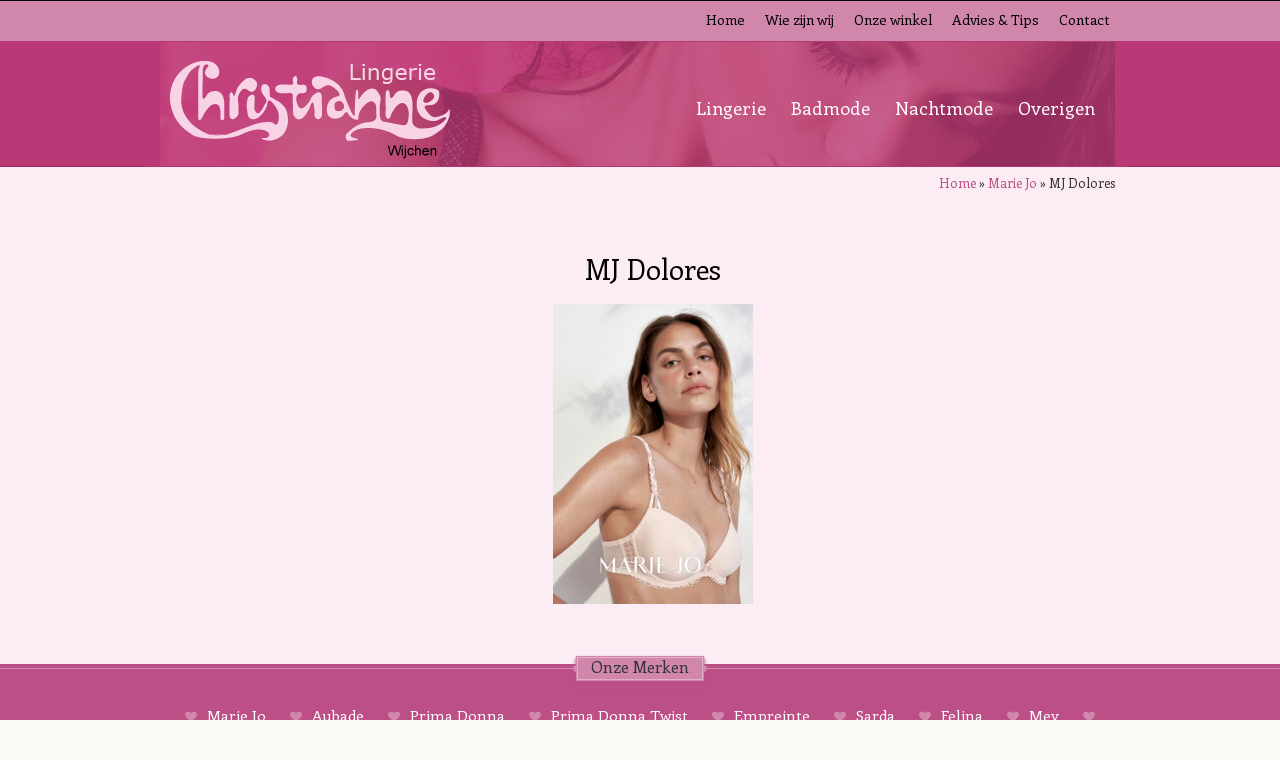

--- FILE ---
content_type: text/html; charset=UTF-8
request_url: https://www.christiannelingerie.nl/merk/marie-jo/mj-dolores/
body_size: 10132
content:
<!DOCTYPE html>
<html lang="nl">
<head>
<meta charset="utf-8">
<title>
MJ Dolores - Christianne Lingerie</title>
<meta name="viewport" content="width=device-width, initial-scale=1.0">
<meta name="author" content="Aceview Internet">
<!-- Le styles -->
<!-- Le HTML5 shim, for IE6-8 support of HTML5 elements -->
<!--[if lt IE 9]>
      <script src="https://html5shim.googlecode.com/svn/trunk/html5.js"></script>
    <![endif]-->
<link  rel="stylesheet" href="//netdna.bootstrapcdn.com/font-awesome/4.0.3/css/font-awesome.css">
<!--<link  rel="stylesheet" href="/flexslider/flexslider.css">-->
<link  rel="stylesheet" href="https://www.christiannelingerie.nl/wp-content/themes/christiannelingerie/style.css">
<script src="https://ajax.googleapis.com/ajax/libs/jquery/1.6.4/jquery.min.js"></script>
<meta name='robots' content='index, follow, max-image-preview:large, max-snippet:-1, max-video-preview:-1' />

	<!-- This site is optimized with the Yoast SEO plugin v26.7 - https://yoast.com/wordpress/plugins/seo/ -->
	<link rel="canonical" href="https://www.christiannelingerie.nl/merk/marie-jo/mj-dolores/" />
	<meta property="og:locale" content="nl_NL" />
	<meta property="og:type" content="article" />
	<meta property="og:title" content="MJ Dolores - Christianne Lingerie" />
	<meta property="og:url" content="https://www.christiannelingerie.nl/merk/marie-jo/mj-dolores/" />
	<meta property="og:site_name" content="Christianne Lingerie" />
	<meta property="og:image" content="https://www.christiannelingerie.nl/merk/marie-jo/mj-dolores" />
	<meta property="og:image:width" content="1024" />
	<meta property="og:image:height" content="1536" />
	<meta property="og:image:type" content="image/jpeg" />
	<script type="application/ld+json" class="yoast-schema-graph">{"@context":"https://schema.org","@graph":[{"@type":"WebPage","@id":"https://www.christiannelingerie.nl/merk/marie-jo/mj-dolores/","url":"https://www.christiannelingerie.nl/merk/marie-jo/mj-dolores/","name":"MJ Dolores - Christianne Lingerie","isPartOf":{"@id":"https://www.christiannelingerie.nl/#website"},"primaryImageOfPage":{"@id":"https://www.christiannelingerie.nl/merk/marie-jo/mj-dolores/#primaryimage"},"image":{"@id":"https://www.christiannelingerie.nl/merk/marie-jo/mj-dolores/#primaryimage"},"thumbnailUrl":"https://www.christiannelingerie.nl/wp-content/uploads/2014/03/cataog_mj_dolores_glp_0101956_1024_0_72_RGB-76178.jpg","datePublished":"2021-04-01T08:26:59+00:00","breadcrumb":{"@id":"https://www.christiannelingerie.nl/merk/marie-jo/mj-dolores/#breadcrumb"},"inLanguage":"nl-NL","potentialAction":[{"@type":"ReadAction","target":["https://www.christiannelingerie.nl/merk/marie-jo/mj-dolores/"]}]},{"@type":"ImageObject","inLanguage":"nl-NL","@id":"https://www.christiannelingerie.nl/merk/marie-jo/mj-dolores/#primaryimage","url":"https://www.christiannelingerie.nl/wp-content/uploads/2014/03/cataog_mj_dolores_glp_0101956_1024_0_72_RGB-76178.jpg","contentUrl":"https://www.christiannelingerie.nl/wp-content/uploads/2014/03/cataog_mj_dolores_glp_0101956_1024_0_72_RGB-76178.jpg","width":"1024","height":"1536"},{"@type":"BreadcrumbList","@id":"https://www.christiannelingerie.nl/merk/marie-jo/mj-dolores/#breadcrumb","itemListElement":[{"@type":"ListItem","position":1,"name":"Home","item":"https://www.christiannelingerie.nl/"},{"@type":"ListItem","position":2,"name":"Marie Jo","item":"https://www.christiannelingerie.nl/merk/marie-jo/"},{"@type":"ListItem","position":3,"name":"MJ Dolores"}]},{"@type":"WebSite","@id":"https://www.christiannelingerie.nl/#website","url":"https://www.christiannelingerie.nl/","name":"Christianne Lingerie","description":"Christianne Lingerie","potentialAction":[{"@type":"SearchAction","target":{"@type":"EntryPoint","urlTemplate":"https://www.christiannelingerie.nl/?s={search_term_string}"},"query-input":{"@type":"PropertyValueSpecification","valueRequired":true,"valueName":"search_term_string"}}],"inLanguage":"nl-NL"}]}</script>
	<!-- / Yoast SEO plugin. -->



<link rel="alternate" title="oEmbed (JSON)" type="application/json+oembed" href="https://www.christiannelingerie.nl/wp-json/oembed/1.0/embed?url=https%3A%2F%2Fwww.christiannelingerie.nl%2Fmerk%2Fmarie-jo%2Fmj-dolores%2F" />
<link rel="alternate" title="oEmbed (XML)" type="text/xml+oembed" href="https://www.christiannelingerie.nl/wp-json/oembed/1.0/embed?url=https%3A%2F%2Fwww.christiannelingerie.nl%2Fmerk%2Fmarie-jo%2Fmj-dolores%2F&#038;format=xml" />
<style id='wp-img-auto-sizes-contain-inline-css' type='text/css'>
img:is([sizes=auto i],[sizes^="auto," i]){contain-intrinsic-size:3000px 1500px}
/*# sourceURL=wp-img-auto-sizes-contain-inline-css */
</style>
<style id='wp-emoji-styles-inline-css' type='text/css'>

	img.wp-smiley, img.emoji {
		display: inline !important;
		border: none !important;
		box-shadow: none !important;
		height: 1em !important;
		width: 1em !important;
		margin: 0 0.07em !important;
		vertical-align: -0.1em !important;
		background: none !important;
		padding: 0 !important;
	}
/*# sourceURL=wp-emoji-styles-inline-css */
</style>
<link rel='stylesheet' id='wp-block-library-css' href='https://www.christiannelingerie.nl/wp-includes/css/dist/block-library/style.min.css?ver=6.9' type='text/css' media='all' />
<style id='classic-theme-styles-inline-css' type='text/css'>
/*! This file is auto-generated */
.wp-block-button__link{color:#fff;background-color:#32373c;border-radius:9999px;box-shadow:none;text-decoration:none;padding:calc(.667em + 2px) calc(1.333em + 2px);font-size:1.125em}.wp-block-file__button{background:#32373c;color:#fff;text-decoration:none}
/*# sourceURL=/wp-includes/css/classic-themes.min.css */
</style>
<style id='global-styles-inline-css' type='text/css'>
:root{--wp--preset--aspect-ratio--square: 1;--wp--preset--aspect-ratio--4-3: 4/3;--wp--preset--aspect-ratio--3-4: 3/4;--wp--preset--aspect-ratio--3-2: 3/2;--wp--preset--aspect-ratio--2-3: 2/3;--wp--preset--aspect-ratio--16-9: 16/9;--wp--preset--aspect-ratio--9-16: 9/16;--wp--preset--color--black: #000000;--wp--preset--color--cyan-bluish-gray: #abb8c3;--wp--preset--color--white: #ffffff;--wp--preset--color--pale-pink: #f78da7;--wp--preset--color--vivid-red: #cf2e2e;--wp--preset--color--luminous-vivid-orange: #ff6900;--wp--preset--color--luminous-vivid-amber: #fcb900;--wp--preset--color--light-green-cyan: #7bdcb5;--wp--preset--color--vivid-green-cyan: #00d084;--wp--preset--color--pale-cyan-blue: #8ed1fc;--wp--preset--color--vivid-cyan-blue: #0693e3;--wp--preset--color--vivid-purple: #9b51e0;--wp--preset--gradient--vivid-cyan-blue-to-vivid-purple: linear-gradient(135deg,rgb(6,147,227) 0%,rgb(155,81,224) 100%);--wp--preset--gradient--light-green-cyan-to-vivid-green-cyan: linear-gradient(135deg,rgb(122,220,180) 0%,rgb(0,208,130) 100%);--wp--preset--gradient--luminous-vivid-amber-to-luminous-vivid-orange: linear-gradient(135deg,rgb(252,185,0) 0%,rgb(255,105,0) 100%);--wp--preset--gradient--luminous-vivid-orange-to-vivid-red: linear-gradient(135deg,rgb(255,105,0) 0%,rgb(207,46,46) 100%);--wp--preset--gradient--very-light-gray-to-cyan-bluish-gray: linear-gradient(135deg,rgb(238,238,238) 0%,rgb(169,184,195) 100%);--wp--preset--gradient--cool-to-warm-spectrum: linear-gradient(135deg,rgb(74,234,220) 0%,rgb(151,120,209) 20%,rgb(207,42,186) 40%,rgb(238,44,130) 60%,rgb(251,105,98) 80%,rgb(254,248,76) 100%);--wp--preset--gradient--blush-light-purple: linear-gradient(135deg,rgb(255,206,236) 0%,rgb(152,150,240) 100%);--wp--preset--gradient--blush-bordeaux: linear-gradient(135deg,rgb(254,205,165) 0%,rgb(254,45,45) 50%,rgb(107,0,62) 100%);--wp--preset--gradient--luminous-dusk: linear-gradient(135deg,rgb(255,203,112) 0%,rgb(199,81,192) 50%,rgb(65,88,208) 100%);--wp--preset--gradient--pale-ocean: linear-gradient(135deg,rgb(255,245,203) 0%,rgb(182,227,212) 50%,rgb(51,167,181) 100%);--wp--preset--gradient--electric-grass: linear-gradient(135deg,rgb(202,248,128) 0%,rgb(113,206,126) 100%);--wp--preset--gradient--midnight: linear-gradient(135deg,rgb(2,3,129) 0%,rgb(40,116,252) 100%);--wp--preset--font-size--small: 13px;--wp--preset--font-size--medium: 20px;--wp--preset--font-size--large: 36px;--wp--preset--font-size--x-large: 42px;--wp--preset--spacing--20: 0.44rem;--wp--preset--spacing--30: 0.67rem;--wp--preset--spacing--40: 1rem;--wp--preset--spacing--50: 1.5rem;--wp--preset--spacing--60: 2.25rem;--wp--preset--spacing--70: 3.38rem;--wp--preset--spacing--80: 5.06rem;--wp--preset--shadow--natural: 6px 6px 9px rgba(0, 0, 0, 0.2);--wp--preset--shadow--deep: 12px 12px 50px rgba(0, 0, 0, 0.4);--wp--preset--shadow--sharp: 6px 6px 0px rgba(0, 0, 0, 0.2);--wp--preset--shadow--outlined: 6px 6px 0px -3px rgb(255, 255, 255), 6px 6px rgb(0, 0, 0);--wp--preset--shadow--crisp: 6px 6px 0px rgb(0, 0, 0);}:where(.is-layout-flex){gap: 0.5em;}:where(.is-layout-grid){gap: 0.5em;}body .is-layout-flex{display: flex;}.is-layout-flex{flex-wrap: wrap;align-items: center;}.is-layout-flex > :is(*, div){margin: 0;}body .is-layout-grid{display: grid;}.is-layout-grid > :is(*, div){margin: 0;}:where(.wp-block-columns.is-layout-flex){gap: 2em;}:where(.wp-block-columns.is-layout-grid){gap: 2em;}:where(.wp-block-post-template.is-layout-flex){gap: 1.25em;}:where(.wp-block-post-template.is-layout-grid){gap: 1.25em;}.has-black-color{color: var(--wp--preset--color--black) !important;}.has-cyan-bluish-gray-color{color: var(--wp--preset--color--cyan-bluish-gray) !important;}.has-white-color{color: var(--wp--preset--color--white) !important;}.has-pale-pink-color{color: var(--wp--preset--color--pale-pink) !important;}.has-vivid-red-color{color: var(--wp--preset--color--vivid-red) !important;}.has-luminous-vivid-orange-color{color: var(--wp--preset--color--luminous-vivid-orange) !important;}.has-luminous-vivid-amber-color{color: var(--wp--preset--color--luminous-vivid-amber) !important;}.has-light-green-cyan-color{color: var(--wp--preset--color--light-green-cyan) !important;}.has-vivid-green-cyan-color{color: var(--wp--preset--color--vivid-green-cyan) !important;}.has-pale-cyan-blue-color{color: var(--wp--preset--color--pale-cyan-blue) !important;}.has-vivid-cyan-blue-color{color: var(--wp--preset--color--vivid-cyan-blue) !important;}.has-vivid-purple-color{color: var(--wp--preset--color--vivid-purple) !important;}.has-black-background-color{background-color: var(--wp--preset--color--black) !important;}.has-cyan-bluish-gray-background-color{background-color: var(--wp--preset--color--cyan-bluish-gray) !important;}.has-white-background-color{background-color: var(--wp--preset--color--white) !important;}.has-pale-pink-background-color{background-color: var(--wp--preset--color--pale-pink) !important;}.has-vivid-red-background-color{background-color: var(--wp--preset--color--vivid-red) !important;}.has-luminous-vivid-orange-background-color{background-color: var(--wp--preset--color--luminous-vivid-orange) !important;}.has-luminous-vivid-amber-background-color{background-color: var(--wp--preset--color--luminous-vivid-amber) !important;}.has-light-green-cyan-background-color{background-color: var(--wp--preset--color--light-green-cyan) !important;}.has-vivid-green-cyan-background-color{background-color: var(--wp--preset--color--vivid-green-cyan) !important;}.has-pale-cyan-blue-background-color{background-color: var(--wp--preset--color--pale-cyan-blue) !important;}.has-vivid-cyan-blue-background-color{background-color: var(--wp--preset--color--vivid-cyan-blue) !important;}.has-vivid-purple-background-color{background-color: var(--wp--preset--color--vivid-purple) !important;}.has-black-border-color{border-color: var(--wp--preset--color--black) !important;}.has-cyan-bluish-gray-border-color{border-color: var(--wp--preset--color--cyan-bluish-gray) !important;}.has-white-border-color{border-color: var(--wp--preset--color--white) !important;}.has-pale-pink-border-color{border-color: var(--wp--preset--color--pale-pink) !important;}.has-vivid-red-border-color{border-color: var(--wp--preset--color--vivid-red) !important;}.has-luminous-vivid-orange-border-color{border-color: var(--wp--preset--color--luminous-vivid-orange) !important;}.has-luminous-vivid-amber-border-color{border-color: var(--wp--preset--color--luminous-vivid-amber) !important;}.has-light-green-cyan-border-color{border-color: var(--wp--preset--color--light-green-cyan) !important;}.has-vivid-green-cyan-border-color{border-color: var(--wp--preset--color--vivid-green-cyan) !important;}.has-pale-cyan-blue-border-color{border-color: var(--wp--preset--color--pale-cyan-blue) !important;}.has-vivid-cyan-blue-border-color{border-color: var(--wp--preset--color--vivid-cyan-blue) !important;}.has-vivid-purple-border-color{border-color: var(--wp--preset--color--vivid-purple) !important;}.has-vivid-cyan-blue-to-vivid-purple-gradient-background{background: var(--wp--preset--gradient--vivid-cyan-blue-to-vivid-purple) !important;}.has-light-green-cyan-to-vivid-green-cyan-gradient-background{background: var(--wp--preset--gradient--light-green-cyan-to-vivid-green-cyan) !important;}.has-luminous-vivid-amber-to-luminous-vivid-orange-gradient-background{background: var(--wp--preset--gradient--luminous-vivid-amber-to-luminous-vivid-orange) !important;}.has-luminous-vivid-orange-to-vivid-red-gradient-background{background: var(--wp--preset--gradient--luminous-vivid-orange-to-vivid-red) !important;}.has-very-light-gray-to-cyan-bluish-gray-gradient-background{background: var(--wp--preset--gradient--very-light-gray-to-cyan-bluish-gray) !important;}.has-cool-to-warm-spectrum-gradient-background{background: var(--wp--preset--gradient--cool-to-warm-spectrum) !important;}.has-blush-light-purple-gradient-background{background: var(--wp--preset--gradient--blush-light-purple) !important;}.has-blush-bordeaux-gradient-background{background: var(--wp--preset--gradient--blush-bordeaux) !important;}.has-luminous-dusk-gradient-background{background: var(--wp--preset--gradient--luminous-dusk) !important;}.has-pale-ocean-gradient-background{background: var(--wp--preset--gradient--pale-ocean) !important;}.has-electric-grass-gradient-background{background: var(--wp--preset--gradient--electric-grass) !important;}.has-midnight-gradient-background{background: var(--wp--preset--gradient--midnight) !important;}.has-small-font-size{font-size: var(--wp--preset--font-size--small) !important;}.has-medium-font-size{font-size: var(--wp--preset--font-size--medium) !important;}.has-large-font-size{font-size: var(--wp--preset--font-size--large) !important;}.has-x-large-font-size{font-size: var(--wp--preset--font-size--x-large) !important;}
:where(.wp-block-post-template.is-layout-flex){gap: 1.25em;}:where(.wp-block-post-template.is-layout-grid){gap: 1.25em;}
:where(.wp-block-term-template.is-layout-flex){gap: 1.25em;}:where(.wp-block-term-template.is-layout-grid){gap: 1.25em;}
:where(.wp-block-columns.is-layout-flex){gap: 2em;}:where(.wp-block-columns.is-layout-grid){gap: 2em;}
:root :where(.wp-block-pullquote){font-size: 1.5em;line-height: 1.6;}
/*# sourceURL=global-styles-inline-css */
</style>
<link rel='stylesheet' id='responsive-lightbox-prettyphoto-css' href='https://www.christiannelingerie.nl/wp-content/plugins/responsive-lightbox/assets/prettyphoto/prettyPhoto.min.css?ver=3.1.6' type='text/css' media='all' />
<script type="text/javascript" src="https://www.christiannelingerie.nl/wp-includes/js/jquery/jquery.min.js?ver=3.7.1" id="jquery-core-js"></script>
<script type="text/javascript" src="https://www.christiannelingerie.nl/wp-includes/js/jquery/jquery-migrate.min.js?ver=3.4.1" id="jquery-migrate-js"></script>
<script type="text/javascript" src="https://www.christiannelingerie.nl/wp-content/plugins/responsive-lightbox/assets/prettyphoto/jquery.prettyPhoto.min.js?ver=3.1.6" id="responsive-lightbox-prettyphoto-js"></script>
<script type="text/javascript" src="https://www.christiannelingerie.nl/wp-includes/js/underscore.min.js?ver=1.13.7" id="underscore-js"></script>
<script type="text/javascript" src="https://www.christiannelingerie.nl/wp-content/plugins/responsive-lightbox/assets/infinitescroll/infinite-scroll.pkgd.min.js?ver=4.0.1" id="responsive-lightbox-infinite-scroll-js"></script>
<script type="text/javascript" src="https://www.christiannelingerie.nl/wp-content/plugins/responsive-lightbox/assets/dompurify/purify.min.js?ver=3.3.1" id="dompurify-js"></script>
<script type="text/javascript" id="responsive-lightbox-sanitizer-js-before">
/* <![CDATA[ */
window.RLG = window.RLG || {}; window.RLG.sanitizeAllowedHosts = ["youtube.com","www.youtube.com","youtu.be","vimeo.com","player.vimeo.com"];
//# sourceURL=responsive-lightbox-sanitizer-js-before
/* ]]> */
</script>
<script type="text/javascript" src="https://www.christiannelingerie.nl/wp-content/plugins/responsive-lightbox/js/sanitizer.js?ver=2.6.1" id="responsive-lightbox-sanitizer-js"></script>
<script type="text/javascript" id="responsive-lightbox-js-before">
/* <![CDATA[ */
var rlArgs = {"script":"prettyphoto","selector":"lightbox","customEvents":"","activeGalleries":true,"animationSpeed":"normal","slideshow":false,"slideshowDelay":5000,"slideshowAutoplay":false,"opacity":"0.75","showTitle":false,"allowResize":true,"allowExpand":true,"width":1080,"height":720,"separator":"\/","theme":"dark_rounded","horizontalPadding":20,"hideFlash":false,"wmode":"opaque","videoAutoplay":false,"modal":false,"deeplinking":false,"overlayGallery":true,"keyboardShortcuts":true,"social":false,"woocommerce_gallery":false,"ajaxurl":"https:\/\/www.christiannelingerie.nl\/wp-admin\/admin-ajax.php","nonce":"ea48a59456","preview":false,"postId":2527,"scriptExtension":false};

//# sourceURL=responsive-lightbox-js-before
/* ]]> */
</script>
<script type="text/javascript" src="https://www.christiannelingerie.nl/wp-content/plugins/responsive-lightbox/js/front.js?ver=2.6.1" id="responsive-lightbox-js"></script>
<script type="text/javascript" src="https://www.christiannelingerie.nl/wp-content/themes/christiannelingerie/bootstrap/js/bootstrap.js?ver=6.9" id="custom-script-js"></script>
<link rel="https://api.w.org/" href="https://www.christiannelingerie.nl/wp-json/" /><link rel="alternate" title="JSON" type="application/json" href="https://www.christiannelingerie.nl/wp-json/wp/v2/media/2527" /><link rel="EditURI" type="application/rsd+xml" title="RSD" href="https://www.christiannelingerie.nl/xmlrpc.php?rsd" />
<meta name="generator" content="WordPress 6.9" />
<link rel='shortlink' href='https://www.christiannelingerie.nl/?p=2527' />
<meta name="generator" content="Elementor 3.34.1; features: additional_custom_breakpoints; settings: css_print_method-external, google_font-enabled, font_display-auto">
<style type="text/css">.recentcomments a{display:inline !important;padding:0 !important;margin:0 !important;}</style>			<style>
				.e-con.e-parent:nth-of-type(n+4):not(.e-lazyloaded):not(.e-no-lazyload),
				.e-con.e-parent:nth-of-type(n+4):not(.e-lazyloaded):not(.e-no-lazyload) * {
					background-image: none !important;
				}
				@media screen and (max-height: 1024px) {
					.e-con.e-parent:nth-of-type(n+3):not(.e-lazyloaded):not(.e-no-lazyload),
					.e-con.e-parent:nth-of-type(n+3):not(.e-lazyloaded):not(.e-no-lazyload) * {
						background-image: none !important;
					}
				}
				@media screen and (max-height: 640px) {
					.e-con.e-parent:nth-of-type(n+2):not(.e-lazyloaded):not(.e-no-lazyload),
					.e-con.e-parent:nth-of-type(n+2):not(.e-lazyloaded):not(.e-no-lazyload) * {
						background-image: none !important;
					}
				}
			</style>
			<link rel="icon" href="https://www.christiannelingerie.nl/wp-content/uploads/2020/04/cropped-favicon_christianne-32x32.png" sizes="32x32" />
<link rel="icon" href="https://www.christiannelingerie.nl/wp-content/uploads/2020/04/cropped-favicon_christianne-192x192.png" sizes="192x192" />
<link rel="apple-touch-icon" href="https://www.christiannelingerie.nl/wp-content/uploads/2020/04/cropped-favicon_christianne-180x180.png" />
<meta name="msapplication-TileImage" content="https://www.christiannelingerie.nl/wp-content/uploads/2020/04/cropped-favicon_christianne-270x270.png" />
<meta name="generator" content="WP Rocket 3.20.3" data-wpr-features="wpr_preload_links wpr_desktop" /></head>
<body data-rsssl=1 class="attachment wp-singular attachment-template-default single single-attachment postid-2527 attachmentid-2527 attachment-jpeg wp-theme-christiannelingerie elementor-default elementor-kit-2339">
<!--  This adds support for current page highlighting with custom posts -->
<style>
		color:#000!important;
	
			}
	</style>
<!-- end nav styling --> 
<script type="text/javascript">
    $(document).ready(function(){
        var title = $(document).attr('title');
        $(".maincat-list li a:contains('"+title+"')").css("text-decoration", "underline");
    });
</script>
<div data-rocket-location-hash="60e919226ed28fc9b570ccec2a0e55b4" id="main-container">
<nav role="navigation">
  <div class="container" >
    <div class="row">
      <div class="col-sm-12  alpha">
        <button type="button" class="navbar-toggle" data-toggle="collapse" data-target=".navbar-collapse"> MENU <i class="fa fa-bars"></i> </button>
        <div class="collapse navbar-collapse navbar-ex1-collapse">
          <div class="menu-hoofdmenu-container"><ul id="menu-hoofdmenu" class="menu"><li id="menu-item-4" class="menu-item menu-item-type-post_type menu-item-object-page menu-item-home menu-item-4"><a href="https://www.christiannelingerie.nl/">Home</a></li>
<li id="menu-item-137" class="menu-item menu-item-type-taxonomy menu-item-object-category menu-item-137"><a href="https://www.christiannelingerie.nl/category/wie-zijn-wij/">Wie zijn wij</a></li>
<li id="menu-item-227" class="menu-item menu-item-type-post_type menu-item-object-page menu-item-227"><a href="https://www.christiannelingerie.nl/onze-winkel/">Onze winkel</a></li>
<li id="menu-item-128" class="menu-item menu-item-type-custom menu-item-object-custom menu-item-128"><a href="/2014/03/lingeriestyling/">Advies &#038; Tips</a></li>
<li id="menu-item-9" class="menu-item menu-item-type-post_type menu-item-object-page menu-item-9"><a href="https://www.christiannelingerie.nl/contact/">Contact</a></li>
</ul></div>        </div>
        <!-- /.navbar-collapse --> 
        
      </div>
      <!--col--> 
    </div>
    <!--row--> 
  </div>
  <!--container--> 
</nav>
<header data-rocket-location-hash="aa3ade43dfbcc1aa954968c182bef2a0" id="header" role="banner">
  <section data-rocket-location-hash="5c9513e77c71806a47c255f05fb84cd2" id="top-first">
    <div class="container" >
      <div class="row">
        <div class="col-sm-12">  </div>
        
        <!--col--> 
      </div>
      <!--row--> 
    </div>
    <!--container--> 
  </section>
  <section id="top-second" >
        <div class="container" >
      <div class="row">
        <div class="col-sm-12 top">
          <div class="col-xs-12 col-md-6">
            <div id="logo"><a href="/"><img src="https://www.christiannelingerie.nl/wp-content/themes/christiannelingerie/images/logo-loc.png"  alt="logo" class="img-responsive"/></a></div>
          </div>
          <!--col-->
          <div class="col-xs-12 col-md-6" style="width:100%;">
            <div class="menu-submenu-container"><ul id="menu-submenu" class="menu"><li id="menu-item-53" class="menu-item menu-item-type-taxonomy menu-item-object-product-categorie menu-item-53"><a href="https://www.christiannelingerie.nl/merken/lingerie/">Lingerie</a></li>
<li id="menu-item-206" class="menu-item menu-item-type-taxonomy menu-item-object-product-categorie menu-item-206"><a href="https://www.christiannelingerie.nl/merken/badmode/">Badmode</a></li>
<li id="menu-item-207" class="menu-item menu-item-type-taxonomy menu-item-object-product-categorie menu-item-207"><a href="https://www.christiannelingerie.nl/merken/nachtmode/">Nachtmode</a></li>
<li id="menu-item-140" class="menu-item menu-item-type-taxonomy menu-item-object-product-categorie menu-item-140"><a href="https://www.christiannelingerie.nl/merken/overigen/">Overigen</a></li>
</ul></div>          </div>
          <!--col-->
          
          <div id="top-second-overlay"></div>
                    <div id="header-photo" style="height:124px; overflow:hidden;"><img src="https://www.christiannelingerie.nl/wp-content/themes/christiannelingerie/images/headers/header.png"  alt="header" /></div>
                  </div>
        <!--col--> 
      </div>
      <!--row--> 
    </div>
    <!--container--> 
  </section>
  </header>
<section data-rocket-location-hash="9bb24cc2ecf186f994886ec1304558fe" id="content">
<div data-rocket-location-hash="c2b2a1461d8b94e639cd80a05325878c" class="container">
  <div class="row">
    <div class="col-sm-12"> 
      
      <!--  Breadcrumbs -->
      
            <div class="breadcrumbs"> <span xmlns:v="http://rdf.data-vocabulary.org/#">
        
<p id="breadcrumbs"><span><span><a href="https://www.christiannelingerie.nl/">Home</a></span> » <span><a href="https://www.christiannelingerie.nl/merk/marie-jo/">Marie Jo</a></span> » <span class="breadcrumb_last" aria-current="page">MJ Dolores</span></span></p>
    </div>
    <!--col--> 
  </div>
  <!--row--> 
</div>
<!--container--> 

<div class="container">
<div class="row">
    <div class="col-md-12">
      <div id="main" role="main">
                        <!-- Main hero unit for a primary marketing message or call to action -->
        
                                <h1>
          MJ Dolores        </h1>
        <p class="attachment"><a href='https://www.christiannelingerie.nl/wp-content/uploads/2014/03/cataog_mj_dolores_glp_0101956_1024_0_72_RGB-76178.jpg' title="" data-rl_title="" class="rl-gallery-link" data-rl_caption="" data-rel="lightbox-gallery-0"><img fetchpriority="high" decoding="async" width="200" height="300" src="https://www.christiannelingerie.nl/wp-content/uploads/2014/03/cataog_mj_dolores_glp_0101956_1024_0_72_RGB-76178-405x608.jpg" class="attachment-medium size-medium" alt="" srcset="https://www.christiannelingerie.nl/wp-content/uploads/2014/03/cataog_mj_dolores_glp_0101956_1024_0_72_RGB-76178-405x608.jpg 405w, https://www.christiannelingerie.nl/wp-content/uploads/2014/03/cataog_mj_dolores_glp_0101956_1024_0_72_RGB-76178-600x900.jpg 600w, https://www.christiannelingerie.nl/wp-content/uploads/2014/03/cataog_mj_dolores_glp_0101956_1024_0_72_RGB-76178-768x1152.jpg 768w, https://www.christiannelingerie.nl/wp-content/uploads/2014/03/cataog_mj_dolores_glp_0101956_1024_0_72_RGB-76178-205x308.jpg 205w, https://www.christiannelingerie.nl/wp-content/uploads/2014/03/cataog_mj_dolores_glp_0101956_1024_0_72_RGB-76178-200x300.jpg 200w, https://www.christiannelingerie.nl/wp-content/uploads/2014/03/cataog_mj_dolores_glp_0101956_1024_0_72_RGB-76178-433x650.jpg 433w, https://www.christiannelingerie.nl/wp-content/uploads/2014/03/cataog_mj_dolores_glp_0101956_1024_0_72_RGB-76178-195x293.jpg 195w, https://www.christiannelingerie.nl/wp-content/uploads/2014/03/cataog_mj_dolores_glp_0101956_1024_0_72_RGB-76178.jpg 1024w" sizes="(max-width: 200px) 100vw, 200px" /></a></p>
                      </div>
      <!--main--> 
    </div>
    <!--col-->
      </div>
  <!--row--> 
</div>
<!--container-->
</section>
<!--section content-->

</div>
<!--main-container-->
<section data-rocket-location-hash="4c3fec5de5311b1bc43c669e6a409f84" id="merken">
  <div class="inside-border">
    <div class="kopje_merken">Onze Merken</div>
    <div class="container">
      <div class="row">
        <div class="col-lg-12">
                    <script type="text/javascript">
    jQuery(document).ready(function($){
        // Get current url
        // Select an a element that has the matching href and apply a class of 'active'. Also prepend a - to the content of the link
        var url = window.location.href;
        $('ul#merk-list li a[href="'+url+'"]').addClass('current_page_item');
    });
</script>
                    <ul id="merk-list">
                        <li> <i class="fa-heart fa"></i>&nbsp;&nbsp;<a href="https://www.christiannelingerie.nl/merk/marie-jo/">
              Marie Jo              </a> </li>
                        <li> <i class="fa-heart fa"></i>&nbsp;&nbsp;<a href="https://www.christiannelingerie.nl/merk/marie-jo-laventure/">
              Aubade              </a> </li>
                        <li> <i class="fa-heart fa"></i>&nbsp;&nbsp;<a href="https://www.christiannelingerie.nl/merk/prima-donna/">
              Prima Donna              </a> </li>
                        <li> <i class="fa-heart fa"></i>&nbsp;&nbsp;<a href="https://www.christiannelingerie.nl/merk/prima-donna-twist/">
              Prima Donna Twist              </a> </li>
                        <li> <i class="fa-heart fa"></i>&nbsp;&nbsp;<a href="https://www.christiannelingerie.nl/merk/chantelle/">
              Empreinte              </a> </li>
                        <li> <i class="fa-heart fa"></i>&nbsp;&nbsp;<a href="https://www.christiannelingerie.nl/merk/simone-perele/">
              Sarda              </a> </li>
                        <li> <i class="fa-heart fa"></i>&nbsp;&nbsp;<a href="https://www.christiannelingerie.nl/merk/felina/">
              Felina              </a> </li>
                        <li> <i class="fa-heart fa"></i>&nbsp;&nbsp;<a href="https://www.christiannelingerie.nl/merk/mey/">
              Mey              </a> </li>
                        <li> <i class="fa-heart fa"></i>&nbsp;&nbsp;<a href="https://www.christiannelingerie.nl/merk/anita/">
              Anita              </a> </li>
                      </ul>
                    <!--Er zijn helaas geen merken in deze categorie.-->
          
                  </div>
        <!--col--> 
      </div>
      <!--row--> 
    </div>
    <!--container--> 
  </div>
</section>
<section data-rocket-location-hash="44d8936e1908343fd8026b71053dba69" id="gegevens">
  <div class="container">
    <div class="row">
      <div class="col-md-3">
        <h3>Adressen:</h3>
        <strong>Christianne Lingerie</strong> <br>
        Markt 21 <br>
        6602AN Wijchen <br>
        Telefoon: 024-6422936<br>
        <br>
        <a href="/christianne-lingerie-wijchen/"><i class="fa fa-heart"></i>&nbsp;Plattegrond</a><br>
      
      </div>
      <!--col-->
      
      <div class="col-md-3">
 
        
      </div>
      <!--col-->
      
      <div class="col-md-6 openingstijden">
                <h3>
          Openingstijden        </h3>
        <p><strong>Maandag</strong> geopend van 13.00uur-17.30 uur.<br /><strong>Dinsdag Woensdag Donderdag</strong> geopend van 9.30uur-17.30 uur.<br /><strong>Vrijdag</strong> geopend van 9.30-20.00 uur.<br /><strong>Zaterdag</strong> geopend van 9.30uur tot 17.00 uur</p>

              </div>
      <!--col--> 
      
    </div>
    <!--row--> 
    
    <div class="row">
     <div class="col-md-12"><br>
      <a style="font-size:16px;" href="https://www.facebook.com/christianne.wijchen.beuningen" target="_blank"><i class="fa fa-facebook"></i>&nbsp;&nbsp;Volg ons ook op Facebook</a> <br><br>
    </div>
    
    </div>
    
    
    
  </div>
  <!--container--> 
</section>
<footer data-rocket-location-hash="ce53e56fb60f1924b4f1938b1122f28a" id="footer" role="contentinfo">
  <div class="container">
    <div class="row">
      <div class="col-lg-12"><a class="aceview" href="http://www.aceview.nl">Webdesign: Aceview Internet</a> </div>
      <!--col--> 
    </div>
    <!--row--> 
  </div>
  <!--container--> 
</footer>

<script type="speculationrules">
{"prefetch":[{"source":"document","where":{"and":[{"href_matches":"/*"},{"not":{"href_matches":["/wp-*.php","/wp-admin/*","/wp-content/uploads/*","/wp-content/*","/wp-content/plugins/*","/wp-content/themes/christiannelingerie/*","/*\\?(.+)"]}},{"not":{"selector_matches":"a[rel~=\"nofollow\"]"}},{"not":{"selector_matches":".no-prefetch, .no-prefetch a"}}]},"eagerness":"conservative"}]}
</script>
			<script>
				const lazyloadRunObserver = () => {
					const lazyloadBackgrounds = document.querySelectorAll( `.e-con.e-parent:not(.e-lazyloaded)` );
					const lazyloadBackgroundObserver = new IntersectionObserver( ( entries ) => {
						entries.forEach( ( entry ) => {
							if ( entry.isIntersecting ) {
								let lazyloadBackground = entry.target;
								if( lazyloadBackground ) {
									lazyloadBackground.classList.add( 'e-lazyloaded' );
								}
								lazyloadBackgroundObserver.unobserve( entry.target );
							}
						});
					}, { rootMargin: '200px 0px 200px 0px' } );
					lazyloadBackgrounds.forEach( ( lazyloadBackground ) => {
						lazyloadBackgroundObserver.observe( lazyloadBackground );
					} );
				};
				const events = [
					'DOMContentLoaded',
					'elementor/lazyload/observe',
				];
				events.forEach( ( event ) => {
					document.addEventListener( event, lazyloadRunObserver );
				} );
			</script>
			<script type="text/javascript" id="rocket-browser-checker-js-after">
/* <![CDATA[ */
"use strict";var _createClass=function(){function defineProperties(target,props){for(var i=0;i<props.length;i++){var descriptor=props[i];descriptor.enumerable=descriptor.enumerable||!1,descriptor.configurable=!0,"value"in descriptor&&(descriptor.writable=!0),Object.defineProperty(target,descriptor.key,descriptor)}}return function(Constructor,protoProps,staticProps){return protoProps&&defineProperties(Constructor.prototype,protoProps),staticProps&&defineProperties(Constructor,staticProps),Constructor}}();function _classCallCheck(instance,Constructor){if(!(instance instanceof Constructor))throw new TypeError("Cannot call a class as a function")}var RocketBrowserCompatibilityChecker=function(){function RocketBrowserCompatibilityChecker(options){_classCallCheck(this,RocketBrowserCompatibilityChecker),this.passiveSupported=!1,this._checkPassiveOption(this),this.options=!!this.passiveSupported&&options}return _createClass(RocketBrowserCompatibilityChecker,[{key:"_checkPassiveOption",value:function(self){try{var options={get passive(){return!(self.passiveSupported=!0)}};window.addEventListener("test",null,options),window.removeEventListener("test",null,options)}catch(err){self.passiveSupported=!1}}},{key:"initRequestIdleCallback",value:function(){!1 in window&&(window.requestIdleCallback=function(cb){var start=Date.now();return setTimeout(function(){cb({didTimeout:!1,timeRemaining:function(){return Math.max(0,50-(Date.now()-start))}})},1)}),!1 in window&&(window.cancelIdleCallback=function(id){return clearTimeout(id)})}},{key:"isDataSaverModeOn",value:function(){return"connection"in navigator&&!0===navigator.connection.saveData}},{key:"supportsLinkPrefetch",value:function(){var elem=document.createElement("link");return elem.relList&&elem.relList.supports&&elem.relList.supports("prefetch")&&window.IntersectionObserver&&"isIntersecting"in IntersectionObserverEntry.prototype}},{key:"isSlowConnection",value:function(){return"connection"in navigator&&"effectiveType"in navigator.connection&&("2g"===navigator.connection.effectiveType||"slow-2g"===navigator.connection.effectiveType)}}]),RocketBrowserCompatibilityChecker}();
//# sourceURL=rocket-browser-checker-js-after
/* ]]> */
</script>
<script type="text/javascript" id="rocket-preload-links-js-extra">
/* <![CDATA[ */
var RocketPreloadLinksConfig = {"excludeUris":"/(?:.+/)?feed(?:/(?:.+/?)?)?$|/(?:.+/)?embed/|/(index.php/)?(.*)wp-json(/.*|$)|/refer/|/go/|/recommend/|/recommends/","usesTrailingSlash":"1","imageExt":"jpg|jpeg|gif|png|tiff|bmp|webp|avif|pdf|doc|docx|xls|xlsx|php","fileExt":"jpg|jpeg|gif|png|tiff|bmp|webp|avif|pdf|doc|docx|xls|xlsx|php|html|htm","siteUrl":"https://www.christiannelingerie.nl","onHoverDelay":"100","rateThrottle":"3"};
//# sourceURL=rocket-preload-links-js-extra
/* ]]> */
</script>
<script type="text/javascript" id="rocket-preload-links-js-after">
/* <![CDATA[ */
(function() {
"use strict";var r="function"==typeof Symbol&&"symbol"==typeof Symbol.iterator?function(e){return typeof e}:function(e){return e&&"function"==typeof Symbol&&e.constructor===Symbol&&e!==Symbol.prototype?"symbol":typeof e},e=function(){function i(e,t){for(var n=0;n<t.length;n++){var i=t[n];i.enumerable=i.enumerable||!1,i.configurable=!0,"value"in i&&(i.writable=!0),Object.defineProperty(e,i.key,i)}}return function(e,t,n){return t&&i(e.prototype,t),n&&i(e,n),e}}();function i(e,t){if(!(e instanceof t))throw new TypeError("Cannot call a class as a function")}var t=function(){function n(e,t){i(this,n),this.browser=e,this.config=t,this.options=this.browser.options,this.prefetched=new Set,this.eventTime=null,this.threshold=1111,this.numOnHover=0}return e(n,[{key:"init",value:function(){!this.browser.supportsLinkPrefetch()||this.browser.isDataSaverModeOn()||this.browser.isSlowConnection()||(this.regex={excludeUris:RegExp(this.config.excludeUris,"i"),images:RegExp(".("+this.config.imageExt+")$","i"),fileExt:RegExp(".("+this.config.fileExt+")$","i")},this._initListeners(this))}},{key:"_initListeners",value:function(e){-1<this.config.onHoverDelay&&document.addEventListener("mouseover",e.listener.bind(e),e.listenerOptions),document.addEventListener("mousedown",e.listener.bind(e),e.listenerOptions),document.addEventListener("touchstart",e.listener.bind(e),e.listenerOptions)}},{key:"listener",value:function(e){var t=e.target.closest("a"),n=this._prepareUrl(t);if(null!==n)switch(e.type){case"mousedown":case"touchstart":this._addPrefetchLink(n);break;case"mouseover":this._earlyPrefetch(t,n,"mouseout")}}},{key:"_earlyPrefetch",value:function(t,e,n){var i=this,r=setTimeout(function(){if(r=null,0===i.numOnHover)setTimeout(function(){return i.numOnHover=0},1e3);else if(i.numOnHover>i.config.rateThrottle)return;i.numOnHover++,i._addPrefetchLink(e)},this.config.onHoverDelay);t.addEventListener(n,function e(){t.removeEventListener(n,e,{passive:!0}),null!==r&&(clearTimeout(r),r=null)},{passive:!0})}},{key:"_addPrefetchLink",value:function(i){return this.prefetched.add(i.href),new Promise(function(e,t){var n=document.createElement("link");n.rel="prefetch",n.href=i.href,n.onload=e,n.onerror=t,document.head.appendChild(n)}).catch(function(){})}},{key:"_prepareUrl",value:function(e){if(null===e||"object"!==(void 0===e?"undefined":r(e))||!1 in e||-1===["http:","https:"].indexOf(e.protocol))return null;var t=e.href.substring(0,this.config.siteUrl.length),n=this._getPathname(e.href,t),i={original:e.href,protocol:e.protocol,origin:t,pathname:n,href:t+n};return this._isLinkOk(i)?i:null}},{key:"_getPathname",value:function(e,t){var n=t?e.substring(this.config.siteUrl.length):e;return n.startsWith("/")||(n="/"+n),this._shouldAddTrailingSlash(n)?n+"/":n}},{key:"_shouldAddTrailingSlash",value:function(e){return this.config.usesTrailingSlash&&!e.endsWith("/")&&!this.regex.fileExt.test(e)}},{key:"_isLinkOk",value:function(e){return null!==e&&"object"===(void 0===e?"undefined":r(e))&&(!this.prefetched.has(e.href)&&e.origin===this.config.siteUrl&&-1===e.href.indexOf("?")&&-1===e.href.indexOf("#")&&!this.regex.excludeUris.test(e.href)&&!this.regex.images.test(e.href))}}],[{key:"run",value:function(){"undefined"!=typeof RocketPreloadLinksConfig&&new n(new RocketBrowserCompatibilityChecker({capture:!0,passive:!0}),RocketPreloadLinksConfig).init()}}]),n}();t.run();
}());

//# sourceURL=rocket-preload-links-js-after
/* ]]> */
</script>
		<script type="text/javascript">
				jQuery('.soliloquy-container').removeClass('no-js');
		</script>
			<script>var rocket_beacon_data = {"ajax_url":"https:\/\/www.christiannelingerie.nl\/wp-admin\/admin-ajax.php","nonce":"01e935cf57","url":"https:\/\/www.christiannelingerie.nl\/merk\/marie-jo\/mj-dolores","is_mobile":false,"width_threshold":1600,"height_threshold":700,"delay":500,"debug":null,"status":{"atf":true,"lrc":true,"preconnect_external_domain":true},"elements":"img, video, picture, p, main, div, li, svg, section, header, span","lrc_threshold":1800,"preconnect_external_domain_elements":["link","script","iframe"],"preconnect_external_domain_exclusions":["static.cloudflareinsights.com","rel=\"profile\"","rel=\"preconnect\"","rel=\"dns-prefetch\"","rel=\"icon\""]}</script><script data-name="wpr-wpr-beacon" src='https://www.christiannelingerie.nl/wp-content/plugins/wp-rocket/assets/js/wpr-beacon.min.js' async></script></body></html>
<!-- This website is like a Rocket, isn't it? Performance optimized by WP Rocket. Learn more: https://wp-rocket.me -->